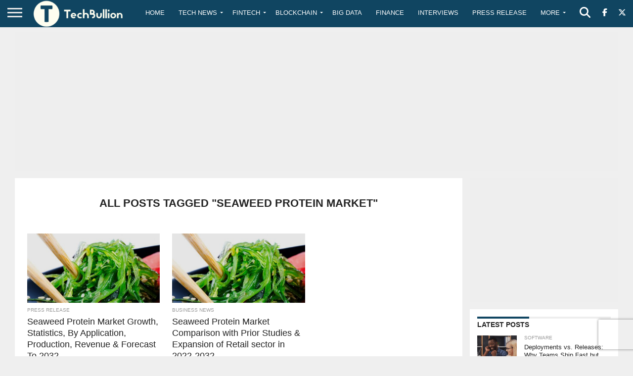

--- FILE ---
content_type: text/html; charset=utf-8
request_url: https://www.google.com/recaptcha/api2/anchor?ar=1&k=6Le0-0gkAAAAABV0s8b1QHz03eamY8EKrdT2n1Mf&co=aHR0cHM6Ly90ZWNoYnVsbGlvbi5jb206NDQz&hl=en&v=PoyoqOPhxBO7pBk68S4YbpHZ&size=invisible&anchor-ms=20000&execute-ms=30000&cb=bxl4i81l8c7
body_size: 48929
content:
<!DOCTYPE HTML><html dir="ltr" lang="en"><head><meta http-equiv="Content-Type" content="text/html; charset=UTF-8">
<meta http-equiv="X-UA-Compatible" content="IE=edge">
<title>reCAPTCHA</title>
<style type="text/css">
/* cyrillic-ext */
@font-face {
  font-family: 'Roboto';
  font-style: normal;
  font-weight: 400;
  font-stretch: 100%;
  src: url(//fonts.gstatic.com/s/roboto/v48/KFO7CnqEu92Fr1ME7kSn66aGLdTylUAMa3GUBHMdazTgWw.woff2) format('woff2');
  unicode-range: U+0460-052F, U+1C80-1C8A, U+20B4, U+2DE0-2DFF, U+A640-A69F, U+FE2E-FE2F;
}
/* cyrillic */
@font-face {
  font-family: 'Roboto';
  font-style: normal;
  font-weight: 400;
  font-stretch: 100%;
  src: url(//fonts.gstatic.com/s/roboto/v48/KFO7CnqEu92Fr1ME7kSn66aGLdTylUAMa3iUBHMdazTgWw.woff2) format('woff2');
  unicode-range: U+0301, U+0400-045F, U+0490-0491, U+04B0-04B1, U+2116;
}
/* greek-ext */
@font-face {
  font-family: 'Roboto';
  font-style: normal;
  font-weight: 400;
  font-stretch: 100%;
  src: url(//fonts.gstatic.com/s/roboto/v48/KFO7CnqEu92Fr1ME7kSn66aGLdTylUAMa3CUBHMdazTgWw.woff2) format('woff2');
  unicode-range: U+1F00-1FFF;
}
/* greek */
@font-face {
  font-family: 'Roboto';
  font-style: normal;
  font-weight: 400;
  font-stretch: 100%;
  src: url(//fonts.gstatic.com/s/roboto/v48/KFO7CnqEu92Fr1ME7kSn66aGLdTylUAMa3-UBHMdazTgWw.woff2) format('woff2');
  unicode-range: U+0370-0377, U+037A-037F, U+0384-038A, U+038C, U+038E-03A1, U+03A3-03FF;
}
/* math */
@font-face {
  font-family: 'Roboto';
  font-style: normal;
  font-weight: 400;
  font-stretch: 100%;
  src: url(//fonts.gstatic.com/s/roboto/v48/KFO7CnqEu92Fr1ME7kSn66aGLdTylUAMawCUBHMdazTgWw.woff2) format('woff2');
  unicode-range: U+0302-0303, U+0305, U+0307-0308, U+0310, U+0312, U+0315, U+031A, U+0326-0327, U+032C, U+032F-0330, U+0332-0333, U+0338, U+033A, U+0346, U+034D, U+0391-03A1, U+03A3-03A9, U+03B1-03C9, U+03D1, U+03D5-03D6, U+03F0-03F1, U+03F4-03F5, U+2016-2017, U+2034-2038, U+203C, U+2040, U+2043, U+2047, U+2050, U+2057, U+205F, U+2070-2071, U+2074-208E, U+2090-209C, U+20D0-20DC, U+20E1, U+20E5-20EF, U+2100-2112, U+2114-2115, U+2117-2121, U+2123-214F, U+2190, U+2192, U+2194-21AE, U+21B0-21E5, U+21F1-21F2, U+21F4-2211, U+2213-2214, U+2216-22FF, U+2308-230B, U+2310, U+2319, U+231C-2321, U+2336-237A, U+237C, U+2395, U+239B-23B7, U+23D0, U+23DC-23E1, U+2474-2475, U+25AF, U+25B3, U+25B7, U+25BD, U+25C1, U+25CA, U+25CC, U+25FB, U+266D-266F, U+27C0-27FF, U+2900-2AFF, U+2B0E-2B11, U+2B30-2B4C, U+2BFE, U+3030, U+FF5B, U+FF5D, U+1D400-1D7FF, U+1EE00-1EEFF;
}
/* symbols */
@font-face {
  font-family: 'Roboto';
  font-style: normal;
  font-weight: 400;
  font-stretch: 100%;
  src: url(//fonts.gstatic.com/s/roboto/v48/KFO7CnqEu92Fr1ME7kSn66aGLdTylUAMaxKUBHMdazTgWw.woff2) format('woff2');
  unicode-range: U+0001-000C, U+000E-001F, U+007F-009F, U+20DD-20E0, U+20E2-20E4, U+2150-218F, U+2190, U+2192, U+2194-2199, U+21AF, U+21E6-21F0, U+21F3, U+2218-2219, U+2299, U+22C4-22C6, U+2300-243F, U+2440-244A, U+2460-24FF, U+25A0-27BF, U+2800-28FF, U+2921-2922, U+2981, U+29BF, U+29EB, U+2B00-2BFF, U+4DC0-4DFF, U+FFF9-FFFB, U+10140-1018E, U+10190-1019C, U+101A0, U+101D0-101FD, U+102E0-102FB, U+10E60-10E7E, U+1D2C0-1D2D3, U+1D2E0-1D37F, U+1F000-1F0FF, U+1F100-1F1AD, U+1F1E6-1F1FF, U+1F30D-1F30F, U+1F315, U+1F31C, U+1F31E, U+1F320-1F32C, U+1F336, U+1F378, U+1F37D, U+1F382, U+1F393-1F39F, U+1F3A7-1F3A8, U+1F3AC-1F3AF, U+1F3C2, U+1F3C4-1F3C6, U+1F3CA-1F3CE, U+1F3D4-1F3E0, U+1F3ED, U+1F3F1-1F3F3, U+1F3F5-1F3F7, U+1F408, U+1F415, U+1F41F, U+1F426, U+1F43F, U+1F441-1F442, U+1F444, U+1F446-1F449, U+1F44C-1F44E, U+1F453, U+1F46A, U+1F47D, U+1F4A3, U+1F4B0, U+1F4B3, U+1F4B9, U+1F4BB, U+1F4BF, U+1F4C8-1F4CB, U+1F4D6, U+1F4DA, U+1F4DF, U+1F4E3-1F4E6, U+1F4EA-1F4ED, U+1F4F7, U+1F4F9-1F4FB, U+1F4FD-1F4FE, U+1F503, U+1F507-1F50B, U+1F50D, U+1F512-1F513, U+1F53E-1F54A, U+1F54F-1F5FA, U+1F610, U+1F650-1F67F, U+1F687, U+1F68D, U+1F691, U+1F694, U+1F698, U+1F6AD, U+1F6B2, U+1F6B9-1F6BA, U+1F6BC, U+1F6C6-1F6CF, U+1F6D3-1F6D7, U+1F6E0-1F6EA, U+1F6F0-1F6F3, U+1F6F7-1F6FC, U+1F700-1F7FF, U+1F800-1F80B, U+1F810-1F847, U+1F850-1F859, U+1F860-1F887, U+1F890-1F8AD, U+1F8B0-1F8BB, U+1F8C0-1F8C1, U+1F900-1F90B, U+1F93B, U+1F946, U+1F984, U+1F996, U+1F9E9, U+1FA00-1FA6F, U+1FA70-1FA7C, U+1FA80-1FA89, U+1FA8F-1FAC6, U+1FACE-1FADC, U+1FADF-1FAE9, U+1FAF0-1FAF8, U+1FB00-1FBFF;
}
/* vietnamese */
@font-face {
  font-family: 'Roboto';
  font-style: normal;
  font-weight: 400;
  font-stretch: 100%;
  src: url(//fonts.gstatic.com/s/roboto/v48/KFO7CnqEu92Fr1ME7kSn66aGLdTylUAMa3OUBHMdazTgWw.woff2) format('woff2');
  unicode-range: U+0102-0103, U+0110-0111, U+0128-0129, U+0168-0169, U+01A0-01A1, U+01AF-01B0, U+0300-0301, U+0303-0304, U+0308-0309, U+0323, U+0329, U+1EA0-1EF9, U+20AB;
}
/* latin-ext */
@font-face {
  font-family: 'Roboto';
  font-style: normal;
  font-weight: 400;
  font-stretch: 100%;
  src: url(//fonts.gstatic.com/s/roboto/v48/KFO7CnqEu92Fr1ME7kSn66aGLdTylUAMa3KUBHMdazTgWw.woff2) format('woff2');
  unicode-range: U+0100-02BA, U+02BD-02C5, U+02C7-02CC, U+02CE-02D7, U+02DD-02FF, U+0304, U+0308, U+0329, U+1D00-1DBF, U+1E00-1E9F, U+1EF2-1EFF, U+2020, U+20A0-20AB, U+20AD-20C0, U+2113, U+2C60-2C7F, U+A720-A7FF;
}
/* latin */
@font-face {
  font-family: 'Roboto';
  font-style: normal;
  font-weight: 400;
  font-stretch: 100%;
  src: url(//fonts.gstatic.com/s/roboto/v48/KFO7CnqEu92Fr1ME7kSn66aGLdTylUAMa3yUBHMdazQ.woff2) format('woff2');
  unicode-range: U+0000-00FF, U+0131, U+0152-0153, U+02BB-02BC, U+02C6, U+02DA, U+02DC, U+0304, U+0308, U+0329, U+2000-206F, U+20AC, U+2122, U+2191, U+2193, U+2212, U+2215, U+FEFF, U+FFFD;
}
/* cyrillic-ext */
@font-face {
  font-family: 'Roboto';
  font-style: normal;
  font-weight: 500;
  font-stretch: 100%;
  src: url(//fonts.gstatic.com/s/roboto/v48/KFO7CnqEu92Fr1ME7kSn66aGLdTylUAMa3GUBHMdazTgWw.woff2) format('woff2');
  unicode-range: U+0460-052F, U+1C80-1C8A, U+20B4, U+2DE0-2DFF, U+A640-A69F, U+FE2E-FE2F;
}
/* cyrillic */
@font-face {
  font-family: 'Roboto';
  font-style: normal;
  font-weight: 500;
  font-stretch: 100%;
  src: url(//fonts.gstatic.com/s/roboto/v48/KFO7CnqEu92Fr1ME7kSn66aGLdTylUAMa3iUBHMdazTgWw.woff2) format('woff2');
  unicode-range: U+0301, U+0400-045F, U+0490-0491, U+04B0-04B1, U+2116;
}
/* greek-ext */
@font-face {
  font-family: 'Roboto';
  font-style: normal;
  font-weight: 500;
  font-stretch: 100%;
  src: url(//fonts.gstatic.com/s/roboto/v48/KFO7CnqEu92Fr1ME7kSn66aGLdTylUAMa3CUBHMdazTgWw.woff2) format('woff2');
  unicode-range: U+1F00-1FFF;
}
/* greek */
@font-face {
  font-family: 'Roboto';
  font-style: normal;
  font-weight: 500;
  font-stretch: 100%;
  src: url(//fonts.gstatic.com/s/roboto/v48/KFO7CnqEu92Fr1ME7kSn66aGLdTylUAMa3-UBHMdazTgWw.woff2) format('woff2');
  unicode-range: U+0370-0377, U+037A-037F, U+0384-038A, U+038C, U+038E-03A1, U+03A3-03FF;
}
/* math */
@font-face {
  font-family: 'Roboto';
  font-style: normal;
  font-weight: 500;
  font-stretch: 100%;
  src: url(//fonts.gstatic.com/s/roboto/v48/KFO7CnqEu92Fr1ME7kSn66aGLdTylUAMawCUBHMdazTgWw.woff2) format('woff2');
  unicode-range: U+0302-0303, U+0305, U+0307-0308, U+0310, U+0312, U+0315, U+031A, U+0326-0327, U+032C, U+032F-0330, U+0332-0333, U+0338, U+033A, U+0346, U+034D, U+0391-03A1, U+03A3-03A9, U+03B1-03C9, U+03D1, U+03D5-03D6, U+03F0-03F1, U+03F4-03F5, U+2016-2017, U+2034-2038, U+203C, U+2040, U+2043, U+2047, U+2050, U+2057, U+205F, U+2070-2071, U+2074-208E, U+2090-209C, U+20D0-20DC, U+20E1, U+20E5-20EF, U+2100-2112, U+2114-2115, U+2117-2121, U+2123-214F, U+2190, U+2192, U+2194-21AE, U+21B0-21E5, U+21F1-21F2, U+21F4-2211, U+2213-2214, U+2216-22FF, U+2308-230B, U+2310, U+2319, U+231C-2321, U+2336-237A, U+237C, U+2395, U+239B-23B7, U+23D0, U+23DC-23E1, U+2474-2475, U+25AF, U+25B3, U+25B7, U+25BD, U+25C1, U+25CA, U+25CC, U+25FB, U+266D-266F, U+27C0-27FF, U+2900-2AFF, U+2B0E-2B11, U+2B30-2B4C, U+2BFE, U+3030, U+FF5B, U+FF5D, U+1D400-1D7FF, U+1EE00-1EEFF;
}
/* symbols */
@font-face {
  font-family: 'Roboto';
  font-style: normal;
  font-weight: 500;
  font-stretch: 100%;
  src: url(//fonts.gstatic.com/s/roboto/v48/KFO7CnqEu92Fr1ME7kSn66aGLdTylUAMaxKUBHMdazTgWw.woff2) format('woff2');
  unicode-range: U+0001-000C, U+000E-001F, U+007F-009F, U+20DD-20E0, U+20E2-20E4, U+2150-218F, U+2190, U+2192, U+2194-2199, U+21AF, U+21E6-21F0, U+21F3, U+2218-2219, U+2299, U+22C4-22C6, U+2300-243F, U+2440-244A, U+2460-24FF, U+25A0-27BF, U+2800-28FF, U+2921-2922, U+2981, U+29BF, U+29EB, U+2B00-2BFF, U+4DC0-4DFF, U+FFF9-FFFB, U+10140-1018E, U+10190-1019C, U+101A0, U+101D0-101FD, U+102E0-102FB, U+10E60-10E7E, U+1D2C0-1D2D3, U+1D2E0-1D37F, U+1F000-1F0FF, U+1F100-1F1AD, U+1F1E6-1F1FF, U+1F30D-1F30F, U+1F315, U+1F31C, U+1F31E, U+1F320-1F32C, U+1F336, U+1F378, U+1F37D, U+1F382, U+1F393-1F39F, U+1F3A7-1F3A8, U+1F3AC-1F3AF, U+1F3C2, U+1F3C4-1F3C6, U+1F3CA-1F3CE, U+1F3D4-1F3E0, U+1F3ED, U+1F3F1-1F3F3, U+1F3F5-1F3F7, U+1F408, U+1F415, U+1F41F, U+1F426, U+1F43F, U+1F441-1F442, U+1F444, U+1F446-1F449, U+1F44C-1F44E, U+1F453, U+1F46A, U+1F47D, U+1F4A3, U+1F4B0, U+1F4B3, U+1F4B9, U+1F4BB, U+1F4BF, U+1F4C8-1F4CB, U+1F4D6, U+1F4DA, U+1F4DF, U+1F4E3-1F4E6, U+1F4EA-1F4ED, U+1F4F7, U+1F4F9-1F4FB, U+1F4FD-1F4FE, U+1F503, U+1F507-1F50B, U+1F50D, U+1F512-1F513, U+1F53E-1F54A, U+1F54F-1F5FA, U+1F610, U+1F650-1F67F, U+1F687, U+1F68D, U+1F691, U+1F694, U+1F698, U+1F6AD, U+1F6B2, U+1F6B9-1F6BA, U+1F6BC, U+1F6C6-1F6CF, U+1F6D3-1F6D7, U+1F6E0-1F6EA, U+1F6F0-1F6F3, U+1F6F7-1F6FC, U+1F700-1F7FF, U+1F800-1F80B, U+1F810-1F847, U+1F850-1F859, U+1F860-1F887, U+1F890-1F8AD, U+1F8B0-1F8BB, U+1F8C0-1F8C1, U+1F900-1F90B, U+1F93B, U+1F946, U+1F984, U+1F996, U+1F9E9, U+1FA00-1FA6F, U+1FA70-1FA7C, U+1FA80-1FA89, U+1FA8F-1FAC6, U+1FACE-1FADC, U+1FADF-1FAE9, U+1FAF0-1FAF8, U+1FB00-1FBFF;
}
/* vietnamese */
@font-face {
  font-family: 'Roboto';
  font-style: normal;
  font-weight: 500;
  font-stretch: 100%;
  src: url(//fonts.gstatic.com/s/roboto/v48/KFO7CnqEu92Fr1ME7kSn66aGLdTylUAMa3OUBHMdazTgWw.woff2) format('woff2');
  unicode-range: U+0102-0103, U+0110-0111, U+0128-0129, U+0168-0169, U+01A0-01A1, U+01AF-01B0, U+0300-0301, U+0303-0304, U+0308-0309, U+0323, U+0329, U+1EA0-1EF9, U+20AB;
}
/* latin-ext */
@font-face {
  font-family: 'Roboto';
  font-style: normal;
  font-weight: 500;
  font-stretch: 100%;
  src: url(//fonts.gstatic.com/s/roboto/v48/KFO7CnqEu92Fr1ME7kSn66aGLdTylUAMa3KUBHMdazTgWw.woff2) format('woff2');
  unicode-range: U+0100-02BA, U+02BD-02C5, U+02C7-02CC, U+02CE-02D7, U+02DD-02FF, U+0304, U+0308, U+0329, U+1D00-1DBF, U+1E00-1E9F, U+1EF2-1EFF, U+2020, U+20A0-20AB, U+20AD-20C0, U+2113, U+2C60-2C7F, U+A720-A7FF;
}
/* latin */
@font-face {
  font-family: 'Roboto';
  font-style: normal;
  font-weight: 500;
  font-stretch: 100%;
  src: url(//fonts.gstatic.com/s/roboto/v48/KFO7CnqEu92Fr1ME7kSn66aGLdTylUAMa3yUBHMdazQ.woff2) format('woff2');
  unicode-range: U+0000-00FF, U+0131, U+0152-0153, U+02BB-02BC, U+02C6, U+02DA, U+02DC, U+0304, U+0308, U+0329, U+2000-206F, U+20AC, U+2122, U+2191, U+2193, U+2212, U+2215, U+FEFF, U+FFFD;
}
/* cyrillic-ext */
@font-face {
  font-family: 'Roboto';
  font-style: normal;
  font-weight: 900;
  font-stretch: 100%;
  src: url(//fonts.gstatic.com/s/roboto/v48/KFO7CnqEu92Fr1ME7kSn66aGLdTylUAMa3GUBHMdazTgWw.woff2) format('woff2');
  unicode-range: U+0460-052F, U+1C80-1C8A, U+20B4, U+2DE0-2DFF, U+A640-A69F, U+FE2E-FE2F;
}
/* cyrillic */
@font-face {
  font-family: 'Roboto';
  font-style: normal;
  font-weight: 900;
  font-stretch: 100%;
  src: url(//fonts.gstatic.com/s/roboto/v48/KFO7CnqEu92Fr1ME7kSn66aGLdTylUAMa3iUBHMdazTgWw.woff2) format('woff2');
  unicode-range: U+0301, U+0400-045F, U+0490-0491, U+04B0-04B1, U+2116;
}
/* greek-ext */
@font-face {
  font-family: 'Roboto';
  font-style: normal;
  font-weight: 900;
  font-stretch: 100%;
  src: url(//fonts.gstatic.com/s/roboto/v48/KFO7CnqEu92Fr1ME7kSn66aGLdTylUAMa3CUBHMdazTgWw.woff2) format('woff2');
  unicode-range: U+1F00-1FFF;
}
/* greek */
@font-face {
  font-family: 'Roboto';
  font-style: normal;
  font-weight: 900;
  font-stretch: 100%;
  src: url(//fonts.gstatic.com/s/roboto/v48/KFO7CnqEu92Fr1ME7kSn66aGLdTylUAMa3-UBHMdazTgWw.woff2) format('woff2');
  unicode-range: U+0370-0377, U+037A-037F, U+0384-038A, U+038C, U+038E-03A1, U+03A3-03FF;
}
/* math */
@font-face {
  font-family: 'Roboto';
  font-style: normal;
  font-weight: 900;
  font-stretch: 100%;
  src: url(//fonts.gstatic.com/s/roboto/v48/KFO7CnqEu92Fr1ME7kSn66aGLdTylUAMawCUBHMdazTgWw.woff2) format('woff2');
  unicode-range: U+0302-0303, U+0305, U+0307-0308, U+0310, U+0312, U+0315, U+031A, U+0326-0327, U+032C, U+032F-0330, U+0332-0333, U+0338, U+033A, U+0346, U+034D, U+0391-03A1, U+03A3-03A9, U+03B1-03C9, U+03D1, U+03D5-03D6, U+03F0-03F1, U+03F4-03F5, U+2016-2017, U+2034-2038, U+203C, U+2040, U+2043, U+2047, U+2050, U+2057, U+205F, U+2070-2071, U+2074-208E, U+2090-209C, U+20D0-20DC, U+20E1, U+20E5-20EF, U+2100-2112, U+2114-2115, U+2117-2121, U+2123-214F, U+2190, U+2192, U+2194-21AE, U+21B0-21E5, U+21F1-21F2, U+21F4-2211, U+2213-2214, U+2216-22FF, U+2308-230B, U+2310, U+2319, U+231C-2321, U+2336-237A, U+237C, U+2395, U+239B-23B7, U+23D0, U+23DC-23E1, U+2474-2475, U+25AF, U+25B3, U+25B7, U+25BD, U+25C1, U+25CA, U+25CC, U+25FB, U+266D-266F, U+27C0-27FF, U+2900-2AFF, U+2B0E-2B11, U+2B30-2B4C, U+2BFE, U+3030, U+FF5B, U+FF5D, U+1D400-1D7FF, U+1EE00-1EEFF;
}
/* symbols */
@font-face {
  font-family: 'Roboto';
  font-style: normal;
  font-weight: 900;
  font-stretch: 100%;
  src: url(//fonts.gstatic.com/s/roboto/v48/KFO7CnqEu92Fr1ME7kSn66aGLdTylUAMaxKUBHMdazTgWw.woff2) format('woff2');
  unicode-range: U+0001-000C, U+000E-001F, U+007F-009F, U+20DD-20E0, U+20E2-20E4, U+2150-218F, U+2190, U+2192, U+2194-2199, U+21AF, U+21E6-21F0, U+21F3, U+2218-2219, U+2299, U+22C4-22C6, U+2300-243F, U+2440-244A, U+2460-24FF, U+25A0-27BF, U+2800-28FF, U+2921-2922, U+2981, U+29BF, U+29EB, U+2B00-2BFF, U+4DC0-4DFF, U+FFF9-FFFB, U+10140-1018E, U+10190-1019C, U+101A0, U+101D0-101FD, U+102E0-102FB, U+10E60-10E7E, U+1D2C0-1D2D3, U+1D2E0-1D37F, U+1F000-1F0FF, U+1F100-1F1AD, U+1F1E6-1F1FF, U+1F30D-1F30F, U+1F315, U+1F31C, U+1F31E, U+1F320-1F32C, U+1F336, U+1F378, U+1F37D, U+1F382, U+1F393-1F39F, U+1F3A7-1F3A8, U+1F3AC-1F3AF, U+1F3C2, U+1F3C4-1F3C6, U+1F3CA-1F3CE, U+1F3D4-1F3E0, U+1F3ED, U+1F3F1-1F3F3, U+1F3F5-1F3F7, U+1F408, U+1F415, U+1F41F, U+1F426, U+1F43F, U+1F441-1F442, U+1F444, U+1F446-1F449, U+1F44C-1F44E, U+1F453, U+1F46A, U+1F47D, U+1F4A3, U+1F4B0, U+1F4B3, U+1F4B9, U+1F4BB, U+1F4BF, U+1F4C8-1F4CB, U+1F4D6, U+1F4DA, U+1F4DF, U+1F4E3-1F4E6, U+1F4EA-1F4ED, U+1F4F7, U+1F4F9-1F4FB, U+1F4FD-1F4FE, U+1F503, U+1F507-1F50B, U+1F50D, U+1F512-1F513, U+1F53E-1F54A, U+1F54F-1F5FA, U+1F610, U+1F650-1F67F, U+1F687, U+1F68D, U+1F691, U+1F694, U+1F698, U+1F6AD, U+1F6B2, U+1F6B9-1F6BA, U+1F6BC, U+1F6C6-1F6CF, U+1F6D3-1F6D7, U+1F6E0-1F6EA, U+1F6F0-1F6F3, U+1F6F7-1F6FC, U+1F700-1F7FF, U+1F800-1F80B, U+1F810-1F847, U+1F850-1F859, U+1F860-1F887, U+1F890-1F8AD, U+1F8B0-1F8BB, U+1F8C0-1F8C1, U+1F900-1F90B, U+1F93B, U+1F946, U+1F984, U+1F996, U+1F9E9, U+1FA00-1FA6F, U+1FA70-1FA7C, U+1FA80-1FA89, U+1FA8F-1FAC6, U+1FACE-1FADC, U+1FADF-1FAE9, U+1FAF0-1FAF8, U+1FB00-1FBFF;
}
/* vietnamese */
@font-face {
  font-family: 'Roboto';
  font-style: normal;
  font-weight: 900;
  font-stretch: 100%;
  src: url(//fonts.gstatic.com/s/roboto/v48/KFO7CnqEu92Fr1ME7kSn66aGLdTylUAMa3OUBHMdazTgWw.woff2) format('woff2');
  unicode-range: U+0102-0103, U+0110-0111, U+0128-0129, U+0168-0169, U+01A0-01A1, U+01AF-01B0, U+0300-0301, U+0303-0304, U+0308-0309, U+0323, U+0329, U+1EA0-1EF9, U+20AB;
}
/* latin-ext */
@font-face {
  font-family: 'Roboto';
  font-style: normal;
  font-weight: 900;
  font-stretch: 100%;
  src: url(//fonts.gstatic.com/s/roboto/v48/KFO7CnqEu92Fr1ME7kSn66aGLdTylUAMa3KUBHMdazTgWw.woff2) format('woff2');
  unicode-range: U+0100-02BA, U+02BD-02C5, U+02C7-02CC, U+02CE-02D7, U+02DD-02FF, U+0304, U+0308, U+0329, U+1D00-1DBF, U+1E00-1E9F, U+1EF2-1EFF, U+2020, U+20A0-20AB, U+20AD-20C0, U+2113, U+2C60-2C7F, U+A720-A7FF;
}
/* latin */
@font-face {
  font-family: 'Roboto';
  font-style: normal;
  font-weight: 900;
  font-stretch: 100%;
  src: url(//fonts.gstatic.com/s/roboto/v48/KFO7CnqEu92Fr1ME7kSn66aGLdTylUAMa3yUBHMdazQ.woff2) format('woff2');
  unicode-range: U+0000-00FF, U+0131, U+0152-0153, U+02BB-02BC, U+02C6, U+02DA, U+02DC, U+0304, U+0308, U+0329, U+2000-206F, U+20AC, U+2122, U+2191, U+2193, U+2212, U+2215, U+FEFF, U+FFFD;
}

</style>
<link rel="stylesheet" type="text/css" href="https://www.gstatic.com/recaptcha/releases/PoyoqOPhxBO7pBk68S4YbpHZ/styles__ltr.css">
<script nonce="CB6gVlq2HLj3CDI_5xVzsA" type="text/javascript">window['__recaptcha_api'] = 'https://www.google.com/recaptcha/api2/';</script>
<script type="text/javascript" src="https://www.gstatic.com/recaptcha/releases/PoyoqOPhxBO7pBk68S4YbpHZ/recaptcha__en.js" nonce="CB6gVlq2HLj3CDI_5xVzsA">
      
    </script></head>
<body><div id="rc-anchor-alert" class="rc-anchor-alert"></div>
<input type="hidden" id="recaptcha-token" value="[base64]">
<script type="text/javascript" nonce="CB6gVlq2HLj3CDI_5xVzsA">
      recaptcha.anchor.Main.init("[\x22ainput\x22,[\x22bgdata\x22,\x22\x22,\[base64]/[base64]/MjU1Ong/[base64]/[base64]/[base64]/[base64]/[base64]/[base64]/[base64]/[base64]/[base64]/[base64]/[base64]/[base64]/[base64]/[base64]/[base64]\\u003d\x22,\[base64]\\u003d\\u003d\x22,\x22w5PDnMOLwpHCsnrDnMKfSsOFK8K7wovCkMKFw63CmMKtw4nCgMKowp9bbjccwpHDmHjClzpHUsKMYsKxwr/[base64]/[base64]/DqcOcw5/[base64]/CgcOeb03DtH8lwpN4wrRzwpQ7wrozwp8fdWzDs1XDnMOTCQQ8IBDCnMKmwqk4Bl3CrcOrTQPCqTnDucKAM8KzKMKqGMOJw49gwrvDs1zCjAzDuCQLw6rCpcKdQxxiw6FaesODdMOcw6J/[base64]/DqMKtLMOpBV/Csihqwo/[base64]/WnF/[base64]/[base64]/[base64]/CnkfDvMO8w54FP8O4X0JJwodeOMKUBQoFwpvCnMKYw5rDg8Khw5VVHsO8wqfDslvDq8ORBsK3FDvCkMKMLBfCp8Kfw4cEwpPCjcOzw40kHAXCvMKIZj4ww7PCswJuw5XDuyZ3SXccw69bwppaSsORIU/[base64]/CucOTw4TCi8OQeToFwqjClCQzE3wjw6fDrMKOwqPCo0ZlDHjDpwrDo8KlLcK7GHB5w6XDhcKrKMK7wrFfw5hIw5/[base64]/Coxc2w7F1AMOYwp1OR8KLEglUO0YrbcOjwqzDkXpTPsKYwox6XMObAsKQw5PDjnorwo3Co8KTwpRmw5wYXsO5wqLCtiLCuMK/wpnDusORcMKcfW3DqU/CmyHDqcOdwpzCscOdw61Qw6ESw4TDrFLCkMOowrPCi3zDicKOBhkQwrcWw7RrcMKRwpY1ZMOQw4TDty3DjHLDqjA7w6NqwpbDrzbDmcKONcOywo/CkcKUw4k6MRbDqiRGw4VSwptewohEw5RpAcKLIwPCv8Oww6LCqsKATFkUw6R1Ymhow7XDpSXDgWc0WsOmAVzDuH3DtcK/wrjDjCAAw6DCocKhw7ELfcKdwpvDgx7DqEHDhzkEw67CrnbDhXRXGMOfE8Klw4jDtCPDhz7DjMKAwqU9wqhfHsKnw6Ubw7U6a8K1wqgQIsOTeH0+PcOWA8OvVztNw70bwr7DssOWwqc4wq/CijDCtiVAR0/DlyPDm8Olw7N0wo7CjyPChhFhwq7Cs8KMwrbDqhMSwo/Cu2fCk8K7YMOyw7nDmsOHwqbDhU0XwqdYwp3Co8OfGsKDwqnCmT4pKDN9VcKuwpJPRTI1woZVNMKWw6zCvMKpJCrDncKFcsKiXcKGN0Q0w4rCi8KqcV/Cp8KmAGHDjcKQT8KXw5ciXx/Dm8K0w5XCjsOCRsOsw7o2w7IkBg0YZANPw6XDuMOWYXIePMOWw7rDhcOOwoJlw5rDtF5nYsKGw6ZNcinCnMKqwqbDp3HDvFrDs8Kew6EMAjd7wpYBwrLDssOlwot9wq7Ckjkzwq/DmsOzO3dtwo9Hw6kaw6YGwo8yJMODw7hIeU4VNUnCq0g0E3sjworCkG9TCGbDowrDpcK4CsOvEk/Cq14sFsOtwqDDshMIw6nChzbCu8OsVsKmKFULYsKiwrY+w5cda8OWXMOePivDucODS2p2wqjCuHt0GMObw6zDlcOTwpfCs8O3w6RtwoMKw6EIwrpaw6LDrAdMwo51bx/Cj8O0KcOTwrkUw73DjhRAw5h6w6HDrXrDs2DChMKaw4kAI8OiMMKKPwbDrsK2bcKtwrtBw4jCtTdCw6ceDkXDjBNmw6wMOT5lbV/Dt8KTwrPDoMO5WBUEwprChk5ib8KsWk5Sw7tTw5bCilzCoFHCsUjCl8Ofwq4iw7F/wr7CosOlasKSUGfCp8KAwoYuw4EMw5dKw6YLw6wAwoQAw7B+NXR1w4wKJ20wczDCg2QYwp/DtcOpw7/[base64]/[base64]/[base64]/fRNtwpnDtcK/Dig4HsKfMww+wpZNw79JF8Ozw4vCpgwjwqEwD37Csg3Dr8OkwokQNcKbFMOhwrc/TjbDksK3wrzDlMKXw5jCm8K/[base64]/CiMKtw6DDtsKfwqfCpjjDlMKVwoI7w7jCh8KmOlPCqCdjTcKswo/Dk8OowoUHw4g5UMO9wqRaGsOlT8OnwpzDpy0qwp7Dn8OvT8KZwp5bGFMMw4hIw7fCssOtw7/CthPCqMOYQx/DpMOCwo7Dt2AJw64OwpFKVcOIw64uwpnDvCFzY3pkwqHDjRvCpCc2w4EMwojDv8OADcKPwopVwqdzcsO2w4A5wr0xw5nCk1DCjsOSw5NXDwZOw4R2BwDDg3vDqlpSLx9Nw6dPAUBEwogfCsO/dMOJwo/[base64]/ChMKIwofDo8OSAsOpw6AKw73DkcKzG8OJfMOOKEJgw5l7AMOgwoBPw6vChk/CusKvNcK7worCk2rDmEbCoMKnREdOwpQwWAjCk1rDuTDCpsK8DgVhwrvDqUvClcO7w5bDmcKLAygLecOlw47CmS7DgcK2NCN+w58MwqXDtW7DsC5NIcOLw4jCrsOpbkvDs8KcEynDisODUgbCh8OIQUvCuUYrPsKdQsOHwpPCrsKuwofCknXDu8KbwqV/ccO9w41awr/ClnfClxPDhsKNNS3CvEDCqMOuKEDDgMOuw6rDoGNsPcOQWCXDksOIYcOge8K+w7NCwoN8wonCocKnwqLCo8KHwocEwrLCnMOxw7XDi2vDoX9GJDgITxdAw4Z4PsOmwr1ewo3DlT4hEW/CkXpWw7ldwrU3w7XDlxTCgHUEw47Dq2Z4wqLDuD3ClUlNwrV+w4Yfw6gfRG7Cu8OvUMO3woHCkcOjwqpNwqdidggPbW8zBmvDtUI7WcOrwqvDiREiRgzCqWh9XcKBw6TCn8Ond8OJwrlew7kiwp/CuT1gw4sLKBNpcxpuP8O5KMKOwrJwwonDm8KpwoB/[base64]/wqnCrMOfw5IbwrFYwosOwpAeL8KcwrvCuMOyw4EGTQJCa8KySzvClMK8CcOuw5w8w59Qw7tQXg8BwoXCgcOQw6PDgXMyw5ZWwpp/w6kCwrjCnm7CggLDlMKIbFLDn8OXWC3DrsKYIUTCscOsU35tc1Nkwq/Cohwdwo15w5Bpw4ULw49LYRnDkGUVM8Ouw6bCrMOqZ8K0UCDDv1Ixw7UCw4/CrMO6Q0hZw57DosKsI2DDtcOQw7HCnkDClMKOwoMuGsKXw6NrVg7DksKvwrnDuj/CvSzDssOULirCjcO4f3DDv8Khw60Bwp7CnA13wrvCq3zDoC3DlcOyw4zDlnAIw7rDv8OawovDlmjCoMKJw4PDncOxUcKtPAM5McOpYHB/Hl14w4BRwobDlBrCnnDDssOUEhjDhR7CksOiJsKnwpHCnsORw4kWw4/DjEzCqyYTans5w53CmwHDlsOFw6rCtcKgWsObw5U2BipiwpoAHGhGJCtVOcOSPA7Cq8KxM1MEwp4JwojCn8OMUMKUVBTCsQZew6smDH7CiX0fQ8OewoLDplLCuV5WccOzSih/w5fDqmAew7sLSsK+woDCpsOsOMO/[base64]/[base64]/OcOUw5lLIEEiJsOZwrZwLxDCqsOHFMOBwp/[base64]/CiBYrwqTCq8KCAQJwwqgWd8O0A8KzwqN/b2LDtn5CRcOoIA7CgcOrJMKaRArDjiHCq8KzW0lUw5djwrzDliLDgiDDkG/Ci8O+w5PCmMKCAcKAw6oEUMObw7Q5wo9eU8OXGR7CvyMpw53CvcKGw7bCrDnDnHTCgQwZM8OmVsKjCgrDlMOcw45ww7l4VyjCiy/CsMK0wrrCgMKXwr/CpsK/[base64]/woE5wr11w61xw7BXwoPCrxRcHMKLAcOcwos5wpHDq8KRIsOMdCzDj8ONw47CvsKHwqsnbsKjw5vDpFYmPsKewrwIfXNGU8KFwpZAOxFzwq8KwrdBwqPDksKCw6Vpw4d9w7HChg5RScKdw5nCj8KXw5DDvwvChMKjFXY/wp0VNcKbw4l7L1DCnWfCo00fwpnDujvCuXDDncKfTsO8wqRAwrLCoXzCkkPCvMKJCi7DrMOufsKUw6/ClX1LBFHCv8OxTWHCulBIwrbDu8KSDF3ChMO3wopFw7UMY8Ord8KLPWbDm0LCtD5Ww4IaYSrDv8KLw4/DgsO1wrrCtMKAw6EDwodOwrvCksKJwrTCusO3wqUIw5rCthTCmTVHw6rDqcKww67Cl8Ksw5zDssOqVDHCqMOvJEUMBsKCF8KOOw7CnMKnw79Nw5HCmMKVw4zDjBdgFcK+RsKGw6/Cj8KBbErCphlVwrLDm8K0w67CmcKvwpotw4INwpvDn8ONwrfDssKEB8KzRzDDjcK5DMKyUVjDkcKjTVjCiMOOHE/Co8KrecK7V8OPwpccw40Uwr1twrzDoCzCgcKVVcK1w4PDpQjDhycTCRPCh3ITcHXDvzbCj2rDizLDmMKtw5Rsw53CkMO/[base64]/DlUFAwrUvw4DCjQvCjsOnw6gXVBUDdcKewozCl8KMw7vDoMOgwrPCgGU7WMOsw4tuw63DkMOvCnZ8wqfDgX8ba8KQw5rCnMOcYMOZwpIxIcOfDsO0cXFkwpcNGsOXw7LDiSXCnMOJehYFRBY7w5/DgExxwoPCrBZGTcKSwpVScMONw7zDpF/Du8O1wovDig87dyvDusOiOl/Dk1heJiDCnMOrwo3Dj8OOwpTCpi/Cl8OEKRvCn8K0wpkVw4PDlEtFw6c8OMKLf8KNwrLDj8KEWlNkw7nDtzAJVhpfbcKWw4xdMMKGwrHCmQnCnA1DKsOrFALCl8OPwrjDkMKpwo/Cvk0DZSYsGg1cGMKhw4ZWQXnDicKBA8KEQWDCjhfCtD3CqMOwwrTCghfDsMOdwpPDs8OjNsOrHMOpcm3Cl2JtacKXwpPDjsKCw4HCm8KcwqB3wpM1w7zDksKxYMK6wovCn2jCjsOafV/Dt8Opwr9ZHjrCoMKCAsOFGcK/w5PCnsKkbD/CokrDvMKrw4wmwohHw5N4dFktf0V2w4HDjwfDkls5fihxwpc1cyt+BMK4fSBcw7APTXxdwpZyc8KfIcOZIz/DtTzDjMKdw4DCqlzCt8OFYB9zAz7CosKyw7HDqcKFcsOJIMKNw5fCqF/DgcKJA1LCoMKxJsO9woPDtsOVHxvCvDPDrFvDpcOSQMOWRcOQRsOzwpYqDcOKwoDCg8OuBCLCkygpw7PCklEBwrVaw5PDuMKdw6ItD8Orwq/DhmrDlk/Dg8OIDnhhX8OVwoDDqsKENXFJw4DCp8OCwp1AE8Olw6nDoXRDw7LDhS8Hwq/DsRo7wqpbM8KwwrU4w6lAS8OtTz/Cug1ldMKGwojCocOgw7PDkMOFwrBkCB/DncORw7PCuzlNPsO+w6N8CcOlw7RRUsO3w7fDgCxIw5B0wpbCuT5JfcOmwqDDrsOeB8KXwoDDiMKCWsOuw5TCuzRJRUFTSQ7Ch8O0w7B4OsOVUi1qw6nCrEHDmy/[base64]/Cv8Onwq8cTzJMw4vCoVhDwrLCtMKsLMO6wpUrwox6wpJ2wpZxwr3DkUzCoVPClkzDgibDrkhSGcOAVMKUeB/DhhvDvD44GcK4wqPCs8Kaw5woN8OvQcOrw6bCvcOrGxbDssO9w6powqAdw6fDqsOLUEzCjcK/BsO7w5TClMK/wo8mwpkQKAXDnsK+e3bCij3Cs0opQmJqOcOsw7XCq2lrBlPDrcKAAMOPMsOpHDg8YRwpKCXClmjDr8Kaw5fChcKdwptbw7/[base64]/PsOhwpXCksKaa8KSXgrDi8OhwonCm2HCjk/Cv8O6w73Cs8O9QcOCw43ChMOSdGTCuH7DnzrClsKpwppYwpzCjHc+w4x5wox+KcKcwozChgXDlsKhHcK8aR5ICsONEynDgMKTCAVPdMODMsKGwpBfwo3CiUlSR8ORwoEMRB/DvsKZw5jDksKXwoBew4vDhHIHRsKyw6BffDvCqMKXQ8KJw6HDisOISsOyQsK4wodxVE0VwpXDnQAIF8OOwqrCrREZcMKvwpBFwqAaHBwSwrduEgAIwr9Nwrshdj5uwo/DhMOcwpAOw6JJHwXDpMOzAxfDhsKrcMOCwoLDtAATGcKCwrJYwqZQw403wolBAhLDlQzDuMOsBMOrw4IJK8KXwq/[base64]/[base64]/DvsKvw4/CkWBfwr0BwrN8w797wp3Dlh3DoGtSw47CnzbCqcOIUCp6w41ww649woEsAcOzwoIVHMOowovCmMK2B8KsXR4Aw7XCmMKof0BuASzChMKbwovDnXrDj0PDrsKYLhbCjMKRwqnDtlEpa8O0w7MTZ3g/[base64]/DrsKYPMK0CsO7bEbDrX4GMxInMsOLw6g6w5TDmg4pKFNhCcO7wopEBU1aTCBMw4RPw4wHc3QdLsK0w5h1woE2RWVOIXp4fTHCncObbH8gwpfCjMO+KMOEJkrDnSHCizASdTvDnsKHQsK/e8OywprDu2vDpBd2w5nDmCfCmcKZwrE2ecOgw61Bwo0fw6LDnsO9w47CkMKkYsOHblYlMsKffHUIe8KBw5LDvx7CrMOlwpTCvsOBBjrClQwUTcOmFwHCh8O5MsOlYmXCpsOGXcOaC8KiwpHDowkpwowvwpfDtsO0wpM3SC/DhsOVw64ySEpmw7o2GMOiOFfDqcOrYAFpw6nCo3oqGMO7KnfDv8Oew6TClyHCjBfCtsOlw5nDvW8ZRcOrL2DClnTDhsKLw5tqw6jDvcOZwqoPDX/[base64]/w58FwrhWw54XHsKDw5fCksOtRn0vw5Q8wpvCncOxE8OUw7nCk8Kgwr9gwpvDiMKew47DvMO1MCJawrRtw4QRHRdRw6xdesOMD8OKwohewrNHwr/ClsKCwqc8BsK/[base64]/Dk8KQKGcOwr1LWj9fw7IaDgFwHsOaw6rDsy1qfsOJacOaIMKdw55Bw47CvRRjwprDjcO7ZsKTBMK6O8OCwrMNRSXCrGTChcOlbMO4PB/Dl2J3Mx1Rw4kLw4jDvMOkw5ZXX8KNw6tfwpnDhzhpwrHCpwjDvcO0RBpvwqlQN2xxw7PCpWPDm8KtJ8KxdnAhesOOw6DCuBzCrsOZBsKhwoXDp1rCv1IKFMKAGm/Ch8Kewo8/[base64]/RycEw7vCrSV0woTDhsKRw7whw6x5NMKVwr4nJMKzw446w4rDosOiR8OJw4vDsMKMZsK4C8KDd8OMLw3CijHDiWd2w7zCtgACAGfChsObC8Ojw61PwrYBMsOLw7DDt8KkRQHCoDdXw5jDnxfCjXEAwqtqw7jCuncCbhklw5/[base64]/A0xXYTLCriBGwqPDnsKJXSHDlHsYShLCoF7CncKzJxE/anDCjx1Qwq0+w5vCgsO5wqTCpCfDmcKiU8OcwqHCkkc6wo/Ciy/DhAA2TmTCoQl1w7MTHsOzw7ohw5VlwpYOw5Qkwq1HE8Ktw7ktw7fDoTYTL3XCt8OHWMKlJcO7w71EZsOxYnLCulsKw6rCtRvDlRt4wpcXw7sNJxg2BTPDgjDDncOzHsOCRkfDpsKdwpVUATl1w7rCusKIeA/DjR8iw43DlMKdwrDCvcKLWMKBW29lSypbwo4ewpJPw4hRwqLDsWPCuX3DowxVw6/CiVE6w6pGdXR/w6zCkhbDmMKeFhZ9B0vDqUfCt8K2LlTCpMKiw4JmaUFdwowDCMKwNMK0w5BOwrd3F8OiQcOVw4oCwrfDvhTCnMKGwpN3SMKXw68LRVfDui9IY8O0DsOCB8OeXsKUM2vDrz/Cj1fDj2vDtzHDh8OJw5NNwqRmwpPCh8Kbw6zDlHB4wpcDCcKRw4bDtsKrwpPCmTw5aMKMesKaw6BkMxrCnMOdwqo+SMKwSsO1b2jDjcKew7V6OEZSTR3ChzjDqsKMGxLDtnovw5DCrjDDgQDDj8KBDVTDhTHChsOscmEvwogmw5ksRsOKU1pVwr/CqnjCmcOYJFDChWTDpjdCwrHDuUrCicOmwobCoiAda8K4UMKJw7NCYsKJw5cWecKQwofCnCNxfSI6WVTDtA47wokffloDdB5lw7cAwp3DkjVlD8OBbCnDryLCo1/[base64]/DmUZGw7YtPcOTfl4KwpjDkDt+CUzDtXIawpPDvmjDp8K0w6bCgGYDw4zCoRoTwrLCr8OoworDr8KpLHPCvsKDHgcvwoUAwq5BwqTDq0LCnyLDglxRWcK/w7MKcsKQwosYUljCmsO9EgU8BMOZw5LCoC3ClzUNKC5yw5bCmMOpfcOcw6Bywo1UwrYPw6J8XMKJw4LDl8OLBg/DrMK8wofCv8OBGF7CrcKHwoPCvU/DqkPDgsOzYTA2QMOTw61/w5XDsHPDr8OYK8KOTx/Dnl7DjcKrecOgLk1ew741LcOQwr4yVsOwQgp8woPCg8OVw6cAwoYMNlPCpFkKwpzDrMKjwrbDkMKjwqd8Hh3CvsKTCUkLwpTDiMKXDzcaBcOZwovDhDLDocOHRkhdwrHCsMKNasOsa2jCpcOFw4fDvMKfw6zDqUZOw6V2cj9/w6dNeGc1OX3Dp8OhPUvDs2zCr0XCk8O1XRXDhsO9OB3Dh2jCmSQFKcOrwqjCnVbDl2gkN0bDpkTDn8Kiwr1kNBMMMcOUdMOVw5bCmMOkHhDDojDCgMOzEcOww4HDi8K/XHbDlmLDryVzwq7CicKoB8K0UzdkOU7CvsK7NsOydMKZE1vChMK7DcKbZx/DtgnDqcOMAsKUwqx3woHCv8OXw7XDsDw5MVPDs0Vqw6/CtMK8R8KBwqbDlQzCtcKgwrzDoMKdB2HDksO4KnZgw6czBCHCpsOZw5jCsMOmD3ZXw5kPw4TDq15Ww7IQdXXCiCx+w7fDm1fDhybDu8K1ZSzDs8OAw7nDm8KRw7R1Hy4Mw58gFsOtZcOYLGjCgcKXw7DCgsOlOMKbwpskGMOFwp/CrsK/w7VyE8KRV8KfXzXChsOQwpkGwq1Two/DmWnDicKew5PCj1XDpsKLwoTCp8KGMMOJEl9iw4/Dngh9KMOTw43DgcKxwrfCt8KfW8Oyw5fDmMKHVMO+wpTDgsOkwqTDg1ZKDQ0SwpjDoD/CnCdyw7A7aC1/wq4tUMOxwooywpHDjsKUCMKmO1wbfHXCmMKNJwkCCcKywr4xeMOgwpjDn1wDX8KcJcO7w77DnjrDmMOLw5NyHMO8w57DvDxWwoLCq8ONwqo6HXhVdMOZLTPCnE19wr8ow6jCuzXCqBjDqMKqw6ZSwqvDqHvDlcKjwpvCpH3DtsKdYsKpw4QtAC/[base64]/Ci2gkDGfCpQh+PMKJVMKAwqASUMOTUcKpRB0tw7/CqcOgZjTCgsKOwoYNel3DncOGw65XwooVL8O5H8KwAALDjXFEKMKNw4HCmxZwesO1G8Oiw4QmQcKpwpAHH1gjwp4cOkbCncO0w5RbZSLDlFNQIAjDiRYHSMO+wrLCpgIXw67DtMKrw74gJsKOw6DDrcOPUcOUw5jDmjfDtzo5NMK4w6g7woJ7CMK1wrc/[base64]/w4ZowprDs8Ofw41xwo8Cw6N9w43DnG1Hw4EHw7/Dl8KRwp3CmGrCgULDpSTCjBnDlMOowrzDkcKHwrZNJTIYC1FyYk/ChiDDjcOJw7bCscKiTMK1w69OOD3DlG0JUwPDq19SDMOWIMK2Px7CuVbDkTrCv1rDhT3CoMOxBVppw7XDosOfBGTCp8KvdMOKwrVRwqvDiMOAwr3Cs8OWw5nDjcKkCcKIeF/DqcOdZ0ALw6vDowTClMKFKsKhwqpXwqTDusOOw5AOwoTCpEodHsOpw5ILDXUzcX4ORl5tWsKWw6N7dD/[base64]/Cl8K7M3/CpMKUwq5/w5fCtsOJw7nDl0DDl8KqwrDDm0HCjsKlw7fCoFfDgMK7MRjDtcK2w5LDoT/[base64]/DljnDqmkYw4bCrMKmwpA7w77CmcOcccOfU8Kew4XCi8OcCDI2CE3CgsORecOwwokDfsKfJ1LDs8OSB8K9DSvDilHCh8Otw43CnUjCqsKPFsK4w5XCrSMbJyrCsjIGwp7DqMODS8ORTsKNEsKdwr3DomfCv8KDwrLCm8K1YnRsw7bDnsOHwoHClUceHcOmwrLDoi1ww7/Dr8KCwr3CusOIwpbDkMKeTsO7wqXDlWzDrW/DgTo0w5ZQwo7Ctn4swoXDosKcw7DDtTtgBBNQGsO2R8KYbcOTGMKqWFdGwoZ9wo0fwrB6PGbDtBEjDcKEK8Kaw5U9wqfDrsK3X0/CuGwhw50awpPCvVZVwohQwrUZEGrDkkJaIUZIw43DgMOCFMOxEFbDsMKCwodDw5/Dh8OkDcKPwopUw4BOM0wawqVRNHbDvmjCqA7ClS7DkGPCgHlkw7HDuybDvsOiw7rChArClcKgcgB7wpxhw68rw4/Dn8OpUXYQwqE4wod+XsK1R8O7d8KwQEovCsKmEwzDlMOQW8KbcxFEwpLDg8O1w6bDgMKiGVUiw7M6DTbDkmnDtsOTNsKUwqDDrTvDmcKVw6B2w6InwodIwrkUw73CjBBcw4QXaiZWwrPDgcKbw5DChcKJwp/Dm8KGw74ZYmgkV8Kuw7ENS051HhhtNkDDj8KnwosZE8KEw4E0b8KVelbDlzTCqcKpw7/Dm38Aw7vDuR8BHMK5wonClHo/OsOpQl/DjMOLw63DmcKxFMO9W8OJw4TCkV7DjXhkPhPDu8KcFsKvwq7Crl/Dh8Klw64cw6bCrxPDvE/CpcKvdsObw4wwdcONw4zDr8O/w6d3wpPDilvCnAFpTB0zHloBJ8OtUXjDiQrCtMONwoDDq8Ouw6Rpw4jCmBd2wo5Uwr/DnsK4SxF9OMKFYcOSZMOuwrjDncO6w7jDjSHDtQx6OsOPPcK5WcK8FsOrw4/Dt1g+wpHCi0pJwoEsw60uw5PDucKdwrnDjXfCoU7DvsOvZzbDsg3CtcOhCmRSw4Nmw4XDvcOpw4h+PiHDrcOoAE5lOUAlI8OXwpBMwoJAATJGw4sDwobCtMO1woPClcOFwq1uNsKdw4JUwrLCu8OOw4smQcOLQHHCi8OqwpoaLMKxw4TDmcO/XcK/[base64]/RcOUw7rDtcK+w5TCosO5ewxZw7LDplrDosKcw6x1csKmwpJoI8OSK8KFQzXCvMORQ8OCeMOewrgob8Kww4PDgUpwwrIXLD9iDMOWDWzCklIEAcOab8Omw63DpQjCsVrDpWcGwoDCvDwOw7rCqzgpKUXDtcOQw78Bw5JqOyLClGxCwqXCvlMXLU/DlsOrw73DnhZvacKbw5sCw5nCkMKUwpbDnMOwH8KvwrQ2C8Ota8KqRcOvG0wCwoHCmsKbMMKTPTd7FMOWOBDDjsO9w7F+Xn3Dp1PCjizChsONw4bDrCLCvS7CtMOCwo4Lw4lywrwUwrPCvMKSwonCug1bw7MCc3DDhcO3wr1qXV02e398VW/[base64]/ClQwwOcKSw6rCuiDDqMO/woc2DSHCiGPDgcOfwp9oEVZow5RjSzTDuwjCisO+DngOwqHCuDQwYURaVkwlGRXDqyRDw64ww7dwNMKYw5FuecOGXsO/wpVlw4gLegpow7vDnUd7w5JkAsONwoYRwofDn2PDpzIFccOBw5JUwpkedcKRwprDuDDDpQvDi8Kzw4HDvU5OWxVJwqnDtUVvw7TCnw/[base64]/CvHxTbEPCiXBhwpvCrnFgwrDCjcOseApBfBfCiB/CoxQbSztEw7hQwrsgDMOrw4TClMKLaA0cwqN4Vg/CscOqwrcwwqt8w5rDmnbCvMKTDi3CiDhoCsOoSijDvgRETMKyw6Z0EHo4WMOrw7hTIMKFHsOGH3RFNV7Cp8OgeMOjbl/Cj8KcEXLCvSDCsyoiw4LDhEEvUMO6wqXDhU8BJxkawqrDq8OedhoQYcOUC8KLw73Cr3PDtsOiOMOJw4V3w6jCp8KAw4HDnFzCg3DDl8OAwoDCiRHCpEzChsKEw5sZw7Y4w7BpUS50w6/DocKtwo0Ew6vDn8OWb8OKwpZPXMOVw7sSYl/[base64]/TX/CtXnDj8KAIcO8wo5PwrnCn8OBwp3DtMKUfMOTw4PCpHBdfsOAwoTCgcO4BFXClmspGsOICU1rw6rDtsO4BFrDr3U/[base64]/wprDq1BBAz7Cs3JMDcKODDR0wqPCisKfHmfDqcOFP8OYw7fCnMOEJsOmwow/wpTDrMK6I8ORw7HCjMK5asKEC3XCvS7CnyseVMKEw77DpMOaw6JQw4QWEsKiw4tBHArDhURiFMOfDMKfDk4Kw6Q5csOUcMKFwoTCjcK8wpFaaB3ClsKsw7/DmUjCvRHDu8OZS8KgwojDmzrDuFnDv0LCoFwGwrQJbsOww5PClsOYw7srw57Dh8Ogdgphw6t3bcODWn5/[base64]/d2RLwobClgzDn8K3c8O8w4kLDsKfbsKPwqPCsBZoYkxsHcKtw6NYwpxvwoEIw4nCni3DpsOkw64Xwo3Ch0o0woo/cMOtZHTDpsK5woLCmwnDt8O8w7vCsQQmwotBwptOwokxw6RaHsKFXhrDuB3CqMKXfVXCrsKbwp/CjMOOECdYw7DDsxhsZ3TDnHXDoQx6wrpqwo3DjsOQLB97wrQ7SMKZHCTDjXdwecKjwrfDiirCrsKawpAGWivCr11rHWrCsVwmw4fCmXNswo7CisKqZkzCsMOGw4DDnTFRGGUCw6dZA2TCn0s3worDlsKmwrnDjhTCicKdbGnDiWbClVF2Ei0Ww4kiQcOOPcKaw4nDuw/Dsm3DkGxNdXhEwooHAcK0wok2w687YVxBE8O+RV/DrcOHcgBbw5TDljjCjkHDmyHDk0t4Q3ldw4hLw5/DqlXCiF/DkMOKwpMewq/[base64]/CnkRdwrzDssOBwo3Dq8KeLTHClX1yKiJbUQ3Dm2/DiWfDjgUrwpMQw6rDiMO5XQMJw5DDn8OJw583QkvDrcKTTMKobcOfAMKfwrN8DEMGw6lIw4vDoHLDvcKKfsKswrvDv8Kaw5HDgyxAZF4uw45YLcOMw7YvIz/DgjzCtMOnw7fCosKhw5XCscKZN2fDicKZwrjCjnrCgcOdIFTCi8O8wo3DrA/[base64]/wo3CusKHw6xhwopNwr7CqMKBBcOHMMOmFsKFP8Kew5UQEADDlmzCtsK/[base64]/CgnVtXsOAwrJ7TsKrwpoFcB3CuXYgw5/DvcKVBsKDSsKWMcO2wpvChsK/wrhdwp9OeMOAd0nDjU5pw77DuADDrBY7w7QGAcO4wotMw5rDpsOawr0AHAgjw6LCosKbai/Cj8OWXMOaw6sgw4NJUMKbPsKmfsKEw6B1dMOsXmjCl0MrGWclw6rCuFcTwojCosKbdcKMLsOowo3DlMKlLmvDm8K8IGUBwoLCucK3AMOefy7DrMOMRjHCvsKOwqBgw41qwrDDuMKOW1pWKsO/JWLCtG8gGMKcFU/CtsKJwrk8WD3Cn0PCu0vCvhjDmh8pw4x4w5rCtnTCjydtSsOAUA4tw7nCqsKaPHjChzfCvcO8w4UHwqk/wqUdaiTCsRbCrMKdw4lQwpgma1piw6g7J8O9b8OGZ8O0woQ/w5rDnwEaw47ClcKJewTCv8Kgwqo1wrvCkMK2VsOReHnCiB/DsAfCpl3DphbDnEpowrcVwqbDu8O/wrp9wq86YsKbMw9Cw6vDtcOxw7/DnlpKw4BAw6/Cq8Ojw6ZAaUfCkcOJWcOGwoEUw6vCisK/JcK/[base64]/wrjDo8OQwp5cLRNzDQtawqPCvXpkw7I1eiLDngvDpsOWOsKaw63DpiYfYUDCs0vDi1jCsMOCF8Ktw7zDuT/CtCnDiMOWcAAHa8OcFcKFQVMCIQ16wrnCpmZuw5XDosKjwrQKw5LCtMKTw5I1GlMAA8OOw7TDozFAG8OZYwojLiA/[base64]/w6x0wrckBQlJKl7Dt8Kaw6oNGG7DicO3AMKmwr3DhMOQEMOjHxPDixrCrxskw7LDhcKCZ3DCgcKAZcKAwpgzw6/DtH0nwpZaeThRw73DlFjCi8KaCsOAw7bCgMKTwrfCikDDgcOaTsKtwrwRwovCl8KLwonDi8O3XsKfXGBoecKWM2zDihDDoMKpEcO9wr/[base64]/dxzDqFpow5DDiVnDgGcJDHDDsgbCn8Ovw74fw6PDu8KQD8OAawhkYcKwwp06KhrDjsK/IMORwrzCii5EF8Oow4MuJ8KTw4QWaA9iwqp9w5LDl1BbfsOBw5DDlMOxBcKAw7RMwoZHw6Vcw4BmNQ1MwonCtsOfcCzCjzhVT8OVNsOhNMKOw5gkJjjDgcOmw6zCssKMw6bCgnzCmHHDgx3DlHTCoT7CpcO7wpbDo07DgWUpScKwwqbCmTLDs1/Dp2glw7JRwp3DosKIw5PDjzksE8OCw4bDmcK7W8KFwoHDhsKsw6bCgD51w6VRwqZDw4BfwrHCgjB0w45TCkbDvMOqEjPCg27Di8OVAMOmwo9Yw4g+CcOrwp3DuMOnFEbCmhIYOjvDrTZSwrA8w6vDgE4AGTrCoWo9OMKPZk5Iw7V0PjFUwr/DoMKgJm1nwoV2wqFXw6gGZMOoT8OZw7vDn8K0w7DCpcKgw6Rnwp3CiDtiwp/CqAvDqMKBCi/CqlXCr8O7FsO/[base64]/[base64]/CucO2GMORbl7CrnwYMMOVw50RMn4kO8O/w5TChQs+wo/Dt8Kgw7TDmsOlMS50RMOLwofCksOeByHCo8Kkw4PCmCrCg8Ocwr7Co8KhwpRxKizCnsK9R8OefmPCvcKbwrvCuDMgwr/DqlBnwqrDsx0swqfCtcKvwqJaw5E3wonCkMKiasOkw4DDtBhDw6scw6xZw47Dt8O+wo4Hw4cwAMOOa3/DjVfDs8K7wqYVw5xDwr4ow79MLTxFUMKHHMKew4Y3PGzCtA3Du8KUEHU9KMOtAHomwpgkw5XDmMK9w6/CvsKqD8KWTcOVTXbDmMKoKsKow7XCjcOBIMOmwrvChQTCo3DDuV/[base64]/CqA/Cu8OYcRHCrlNtPcKdbBfCqMOiw6YvXzdFd1djHMOFwqPDrsOSBivDrxgxSWgyXCHCqhl6AXQFG1Yva8ObaWPDmsOpMsKswrLDncK6TD8GUXzCrMOefMK6w5nDg2/Dmm/DgsO/wovCsSF7RsK3wobCjSnCtDbCocKvwrLCmcOeK2dMJjTDlFcVfhNxAcODwojCjFhKOEhcQx/Cg8OPfsO5TcOJb8KpKsOuw7NuBBPDrcOCMELDmcK7w7gIKcOnw5ZywpfCpnJAw7bDiBIqOcOqX8O7RMOmfAXCiy7DsQlPwo/[base64]/w6TDtFYrwpNdwrfCmMKpcGHCiStffsOKF8KUwo3CksOTawsnbMO/w67DnALDi8KIw4zCrMOmecKqTzIbTxsBw4XCrH5uw5zDkcKuwqVkwr01wo7Ctj/Co8OAXsKPwqllL2I/C8OxwqYaw4fCtsOlwrpkFsKHKsO/QWfDq8Kxw7DDuivCnMKVL8KqWcKDUltyIT48wpFMw4dTw6rDvz3CqAYsKMOxaDXDtUAyWsOGw4HCt0ZKwofCrB5va3LChHPDtmlOw7BJS8OcKxxjw4wYIBByw6TClDbDm8KGw75pN8O/WcOCA8KMw6w9AsObw53DrcO/YcKsw4bCssOXF3vDrMKHw4A/NX/[base64]/DonbCvcOkHj3DuRJJAnZ1w4fCqmHDmX7DnWQIVXfDiSvChmBQZj4Dw5fDscOETGvDq2ZJOzxpRcOiwpLDi3ZTw5M1w5svw4NhwpLCkMKSOA/DucKew5EawofDoUEkw5hSPHASTm7CjjHCvEYUw6QxHMOTJxAMw4fCkcOSwqnDvgZcIcOBw55TVUYowr3DpsKBwqnDgcKdw7/CisO8woPDuMKaVzNCwrfCjRBWIhPDkcOBAcOkw7nDqsO9w6QXw5nCosKvw6DCoMKSGkbCpilwwozCsnnCtljDpcOSw7sIacK/TMK7CHvCmyE9w6TCucOEwqBcw4vDk8ONwp7DlWkyCcOPwqHCs8K9wo5nBMOXAEDClMK/cH/CisKpLMK+YwkjaSZnwo0Oc2MHVMOra8Osw7DChMK0woUNT8KIEsOjFz8MMsKqw67CqkPCjgbDrUfCvm9GIMKmQMKOw5BDw5sJwqNLDXrCn8Okb1TDiMKudsO9w4sLw40+JcKswoDDqsKPwrHDlQnDh8OWw6bCp8KqVG7CrzIVKMOSwpnDpsKawrJTVCcXITzCtwdGwq/Co18tw7HDqMOww6DCksO3wq7DvW/DksO7w6LDglXCs3nChsKcUy5twrE+R27DuMK9w5DCuFLCmWjDmMOlYz59wqY+w6QfenElVXwKYx9uVsKcP8OXV8KEworCp3LCvcKJw4UFMStzJUbCiHslwqfCg8OCw7/CnlVywozCsgR5w5LCvixfw5EFQsK9woVyMMK0w5oobyAUw6PDmHt0G0Nrf8Kdw4R9T04GI8KaVW3DncO2A2vCt8KUB8OhDXbDvsKhw6tSCsKfw61IwoTDn3Flw4PCunvDjB7CrMKgw5zClgZ1E8KYw64MdxbChcKVVGwBw75NNsOBT2B7csOdw55YHsK6wpzDm2/CjMO9woQEwr0lf8OSwpYKSl8ADBEOw4IQRynDqyNYw7DDg8OUCm4DMcKqLcKdSSp/[base64]/w7R3ScKew7/CkcKCw4fCjMKybR4AwoPCoMOreC/DlMK8wpM3wrjCu8K/w5duLVDDuMKnYBfCjMOfw61xf0kMw5gMYMKiwoPCocOcGlJswpoWJMO+wrNrJTlAw7tXYk3DqMKCdgzDlk90QsOVw6XDrMKnwprDvsKnw6J0w5/[base64]/Du8K/KFpZXFcpIMK3wqLDt1PCicOyw4/DknTDicKoZHPDmihuwoNlw5ZFwpLCjMOWwqQNG8KsAxDDgQLCninCiBbDgFw7w4rDpsKGIHMpw40GJsORwqopccOZeH09ZMKvKMKfaMO4woLCjkzDtlN0I8KlPVLCgsKIwoLDh0F+wq9/OsKmPMKQw7PDkENQw6XDgi0Ew5TCp8Onw7DCucO+wrbCs3fDiixpw47CvA/Cm8KsYF0Tw7XDgsKIBlrCqcKGw70+MUXDrFTClsK4wqbCkQgwwp7ClRLCvcOcwooLwpoBw5zDkRIIKcKlw6/CjWUjFsKeeMKvPDPDucKtV27CkMKdw6NowpgAIDrCl8OgwqwpZMOhwr1+YsONTsOmE8OoJzNXw60awrlmwoTDlmnDlQ7CuMOlwonCq8OiP8Krw7/[base64]/CpsKqwpZwPsOlwo5KUwzChHY3w7PClsOfwqPDu0cCPkzDlX4mwr83BMKfwofCtyTDgcOJw4oEwqUaw7pow5ddwqbDssOkw57DvsODL8O9w6xzw47DvAI7f8ObJsKjw73DpsKBwp7DksKtTMKFw6/CiQVnwpFYwqlyVhHCqlzDuF9MdjYEw79MIsOlEcKOw6sMIsKkMcOzSioSw7zCjcK7w4TDqG/DvhDDjk4bwrN1woBkwrPCliF7woLCqwowCcKrwqJrwo/CjsK8w4I0wrwhIMKiRW7Dr0ZsEsKyBywiwqfCgcOvZMORMkxxw7dYQ8KBK8KBw6xtwqo\\u003d\x22],null,[\x22conf\x22,null,\x226Le0-0gkAAAAABV0s8b1QHz03eamY8EKrdT2n1Mf\x22,0,null,null,null,1,[21,125,63,73,95,87,41,43,42,83,102,105,109,121],[1017145,304],0,null,null,null,null,0,null,0,null,700,1,null,0,\[base64]/76lBhnEnQkZnOKMAhmv8xEZ\x22,0,0,null,null,1,null,0,0,null,null,null,0],\x22https://techbullion.com:443\x22,null,[3,1,1],null,null,null,1,3600,[\x22https://www.google.com/intl/en/policies/privacy/\x22,\x22https://www.google.com/intl/en/policies/terms/\x22],\x22KlUy31ulTx+2dhVjIbkmW6T+vscZB3yjvGKlrkUkkCo\\u003d\x22,1,0,null,1,1769008215058,0,0,[229,155,9],null,[230],\x22RC-QHBSrp4iAhlRJw\x22,null,null,null,null,null,\x220dAFcWeA7dnf0x6VJ_B6oP_mBKllo8rojI4J4LznF_GTu3dOsdUe7kK8JzmHduF9gB1lSkKBAwhne7t7C0fgKeMiyuhqx-t2dYdw\x22,1769091015173]");
    </script></body></html>

--- FILE ---
content_type: application/javascript; charset=utf-8
request_url: https://fundingchoicesmessages.google.com/f/AGSKWxXFBpIqJLC-kILSPgi8NQnrVFnyPo80vB4fZxxmyub6KsnfR60tJCpMZnyPLjXx7QWW8-qCn1ZbikUZGGBdqxQ2sCweV4rUUIZfWYEb1G-aRhS-aSWRGpSXSAH6zT9UzGgDltBB9w==?fccs=W251bGwsbnVsbCxudWxsLG51bGwsbnVsbCxudWxsLFsxNzY5MDA0NjE1LDgyMzAwMDAwMF0sbnVsbCxudWxsLG51bGwsW251bGwsWzddXSwiaHR0cHM6Ly90ZWNoYnVsbGlvbi5jb20vdGFnL3NlYXdlZWQtcHJvdGVpbi1tYXJrZXQvIixudWxsLFtbOCwiOW9FQlItNW1xcW8iXSxbOSwiZW4tVVMiXSxbMTksIjIiXSxbMTcsIlswXSJdLFsyNCwiIl0sWzI5LCJmYWxzZSJdXV0
body_size: -217
content:
if (typeof __googlefc.fcKernelManager.run === 'function') {"use strict";this.default_ContributorServingResponseClientJs=this.default_ContributorServingResponseClientJs||{};(function(_){var window=this;
try{
var QH=function(a){this.A=_.t(a)};_.u(QH,_.J);var RH=_.ed(QH);var SH=function(a,b,c){this.B=a;this.params=b;this.j=c;this.l=_.F(this.params,4);this.o=new _.dh(this.B.document,_.O(this.params,3),new _.Qg(_.Qk(this.j)))};SH.prototype.run=function(){if(_.P(this.params,10)){var a=this.o;var b=_.eh(a);b=_.Od(b,4);_.ih(a,b)}a=_.Rk(this.j)?_.be(_.Rk(this.j)):new _.de;_.ee(a,9);_.F(a,4)!==1&&_.G(a,4,this.l===2||this.l===3?1:2);_.Fg(this.params,5)&&(b=_.O(this.params,5),_.hg(a,6,b));return a};var TH=function(){};TH.prototype.run=function(a,b){var c,d;return _.v(function(e){c=RH(b);d=(new SH(a,c,_.A(c,_.Pk,2))).run();return e.return({ia:_.L(d)})})};_.Tk(8,new TH);
}catch(e){_._DumpException(e)}
}).call(this,this.default_ContributorServingResponseClientJs);
// Google Inc.

//# sourceURL=/_/mss/boq-content-ads-contributor/_/js/k=boq-content-ads-contributor.ContributorServingResponseClientJs.en_US.9oEBR-5mqqo.es5.O/d=1/exm=kernel_loader,loader_js_executable/ed=1/rs=AJlcJMwtVrnwsvCgvFVyuqXAo8GMo9641A/m=web_iab_tcf_v2_signal_executable
__googlefc.fcKernelManager.run('\x5b\x5b\x5b8,\x22\x5bnull,\x5b\x5bnull,null,null,\\\x22https:\/\/fundingchoicesmessages.google.com\/f\/AGSKWxVt_r-P__YMpitVbvgWqjS1CWdzn5MCIyNs3ZD-TUxVpSaS15Ivx8yKM8IMoIyb1mou95_RRjcPWlTujbeNXSvIpDKFnJ8RlD5m2urmK3kbGF__i8eKPWGBvh-QAqwk-elpQmz2cA\\\\u003d\\\\u003d\\\x22\x5d,null,null,\x5bnull,null,null,\\\x22https:\/\/fundingchoicesmessages.google.com\/el\/AGSKWxWDvBtN-th-zwGYkbXisMoGuW2JQUcHbbrxmSnkKHDiwNWr75tqYGrfWSNMQsYQs7A4KN4QTiA1Pp8XZo2M94YzKOXhoN5yV-myPu0Ml1gTllSa_Qf7I9hbvUJ-38d2ucNXBQbfVA\\\\u003d\\\\u003d\\\x22\x5d,null,\x5bnull,\x5b7\x5d\x5d\x5d,\\\x22techbullion.com\\\x22,1,\\\x22en\\\x22,null,null,null,null,1\x5d\x22\x5d\x5d,\x5bnull,null,null,\x22https:\/\/fundingchoicesmessages.google.com\/f\/AGSKWxXZg0f4GSx5b26u3tgQte4MnDsPdMZKvONzeudoVu2A_sfVZBA81vP79P-T68Pi3rW07S1F8wYvMJB4tlAGYl_lishTl3a22eb4sXAz7hVSbSehluOjCGm3MyhnQbIe5Ty5GHxZYg\\u003d\\u003d\x22\x5d\x5d');}